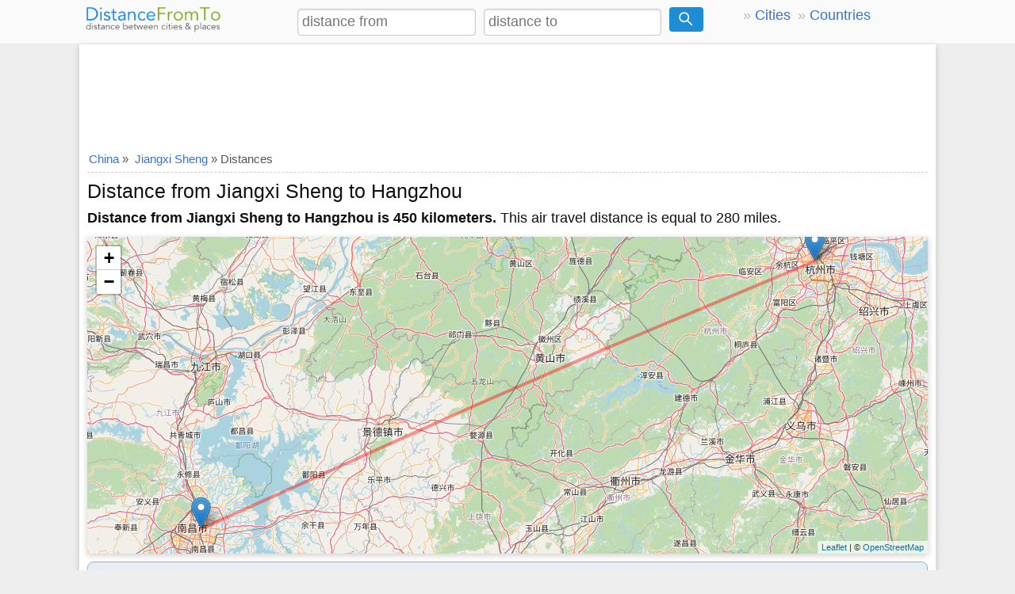

--- FILE ---
content_type: text/html; charset=utf-8
request_url: https://www.google.com/recaptcha/api2/aframe
body_size: 265
content:
<!DOCTYPE HTML><html><head><meta http-equiv="content-type" content="text/html; charset=UTF-8"></head><body><script nonce="aQzh_NNiH1dOI8Ep2Bagkg">/** Anti-fraud and anti-abuse applications only. See google.com/recaptcha */ try{var clients={'sodar':'https://pagead2.googlesyndication.com/pagead/sodar?'};window.addEventListener("message",function(a){try{if(a.source===window.parent){var b=JSON.parse(a.data);var c=clients[b['id']];if(c){var d=document.createElement('img');d.src=c+b['params']+'&rc='+(localStorage.getItem("rc::a")?sessionStorage.getItem("rc::b"):"");window.document.body.appendChild(d);sessionStorage.setItem("rc::e",parseInt(sessionStorage.getItem("rc::e")||0)+1);localStorage.setItem("rc::h",'1768872412011');}}}catch(b){}});window.parent.postMessage("_grecaptcha_ready", "*");}catch(b){}</script></body></html>